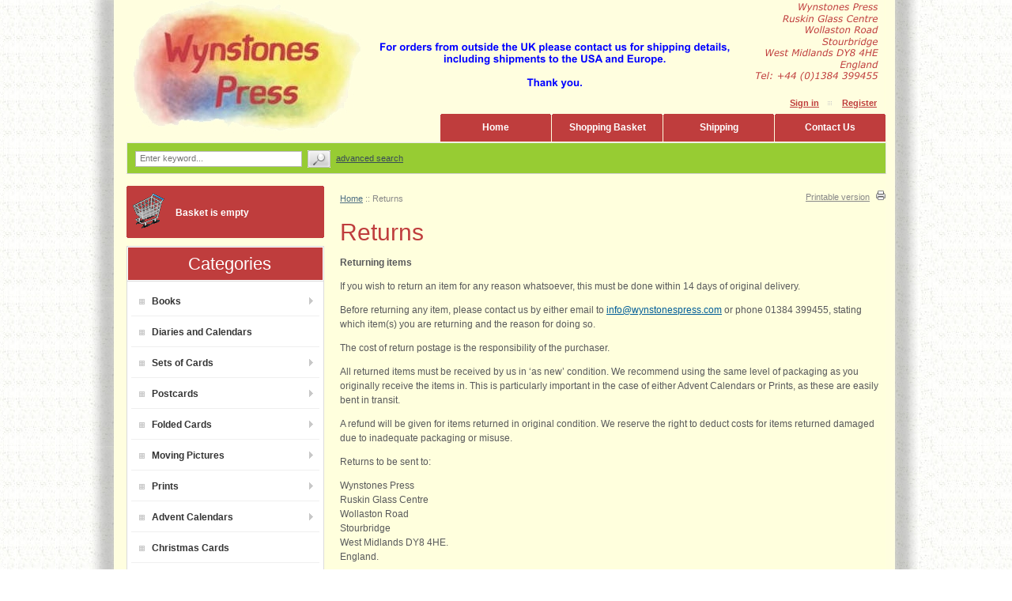

--- FILE ---
content_type: text/html; charset=UTF-8
request_url: https://www.wynstonespress.com/About-our-site.html
body_size: 6488
content:
<?xml version="1.0" encoding="UTF-8"?>
<!DOCTYPE html PUBLIC "-//W3C//DTD XHTML 1.0 Transitional//EN" "http://www.w3.org/TR/xhtml1/DTD/xhtml1-transitional.dtd">
<html xmlns="http://www.w3.org/1999/xhtml">
<head>
  <title>Wynstones Press :: Returns</title>
  <meta http-equiv="Content-Type" content="text/html; charset=UTF-8" />
  <meta http-equiv="X-UA-Compatible" content="IE=Edge" />
  <meta http-equiv="Content-Script-Type" content="text/javascript" />
  <meta http-equiv="Content-Style-Type" content="text/css" />
  <meta http-equiv="Content-Language" content="en" />
  
  

                                                       



                      

 
                       <style type="text/css"> <!--   --> </style>                             <style type="text/css"> <!--   --> </style>     



 

<link rel="shortcut icon" type="image/png" href="https://www.wynstonespress.com/favicon.ico" />

  <link rel="canonical" href="https://www.wynstonespress.com/About-our-site.html" />
  <base href="https://www.wynstonespress.com/" />




<link rel="stylesheet" type="text/css" href="https://www.wynstonespress.com/var/cache/1.dada9ada1701cba11a816455439205b0.css" />
<script type="text/javascript" src="https://www.wynstonespress.com/var/cache/1.6e0a61a335ecc8671d918b5e0c2958c7.js"></script>

</head>
<body class="fancycat-page-skin-icons fancycat-page-subskin-e ">
<div id="eucl_panel">
  <div id="eucl_panel_msg">The website uses cookies to allow us to better understand how the site is used. By continuing to use this site, you consent to this policy. <a href="https://www.wynstonespress.com/Gdpr-statement.html" target="_blank">Click to learn more.</a>&nbsp;</div>
  <div id="eucl_panel_btn">
    
    
                  
  

  <button class="button light-button" type="button" title="Change settings" onclick="javascript: return func_change_cookie_settings();">
  <span class="button-right"><span class="button-left">Change settings</span></span>
  </button>


    &nbsp;&nbsp;&nbsp;&nbsp;
    
    
                  
  

  <button class="button light-button main-button" type="button" title="OK" onclick="javascript: return func_down_eucl_panel(true);">
  <span class="button-right"><span class="button-left">OK</span></span>
  </button>


  </div>
  <div class="clearing"></div>
</div>

<div id="page-container">
  <div id="page-container2">
    <div id="content-container">
      <div id="content-container2">

        
        <div id="center">
  <div id="center-main">
    <!-- central space -->

    
              <table width="100%" cellpadding="0" cellspacing="0">
<tr>
  <td valign="top" align="left">
  <div id="location">
                        <a href="home.php" class="bread-crumb">Home</a>
                          <span>::</span>
                                <span class="bread-crumb last-bread-crumb">Returns</span>
                        </div>
  </td>
  <td class="printable-link-row">
    <div class="printable-bar">
    <a href="https://www.wynstonespress.com/About-our-site.html?printable=Y">Printable version</a>
  </div>

  </td>
</tr>
</table>

      
      
                    
      
      
      
      
      
      
<h1>Returns</h1>

<div class="dialog noborder">
    <div class="content">
  
          <p>
	<strong>Returning items</strong></p>
<p>
	If you wish to return an item for any reason whatsoever, this must be done within 14 days of original delivery.</p>
<p>
	Before returning any item, please contact us by either email to <a href="mailto:info@wynstonespress.com?subject=Wynstones%20Press%20returns%20request">info@wynstonespress.com</a> or phone 01384 399455, stating which item(s) you are returning and the reason for doing so.</p>
<p>
	The cost of return postage is the responsibility of the purchaser.</p>
<p>
	All returned items must be received by us in &lsquo;as new&rsquo; condition. We recommend using the same level of packaging as you originally receive the items in. This is particularly important in the case of either Advent Calendars or Prints, as these are easily bent in transit.</p>
<p>
	A refund will be given for items returned in original condition. We reserve the right to deduct costs for items returned damaged due to inadequate packaging or misuse.</p>
<p>
	Returns to be sent to:</p>
<p>
	Wynstones Press<br />
	Ruskin Glass Centre<br />
	Wollaston Road<br />
	Stourbridge<br />
	West Midlands DY8 4HE.<br />
	England.<br />
	&nbsp;</p>

    
  
</div>
</div>





      
    
<!-- /central space -->

  </div><!-- /center -->
</div><!-- /center-main -->

<div id="left-bar">
          

  <div class="menu-dialog menu-minicart">
  <div class="title-bar ">
    <img class="icon ajax-minicart-icon" src="/skin/common_files/images/spacer.gif" alt="" />  </div>
  <div class="content">
    
<div class="minicart">
  
    <div class="valign-middle empty">

      <strong>Basket is empty</strong>

    </div>

  
</div>




  </div>
  	<div class="clearing"></div>
	<div class="t-l"></div><div class="t-r"></div>
	<div class="b-l"></div><div class="b-r"></div>
  </div>





<div class="menu-dialog menu-fancy-categories-list">
  <div class="title-bar ">
    <h2>Categories</h2>  </div>
  <div class="content">
    

    
  
  <div id="catrootmenu" class="fancycat-icons-scheme fancycat-icons-e">
                  <ul class="fancycat-icons-level-0">

        <li class="first" style="z-index: 1010;">
      <a href="https://www.wynstonespress.com/Books/" class=" sub-link"><img src="/skin/ideal_comfort/images/custom/category_bullet.gif" alt="" width="7" height="7" class="category-bullet" />Books</a>

              <ul class="fancycat-icons-level-1">

        <li class="first" style="z-index: 1020;">
      <a href="https://www.wynstonespress.com/Books-Alphabetical-list/" class=""><img src="/skin/ideal_comfort/images/custom/category_bullet.gif" alt="" width="7" height="7" class="category-bullet" />Books: Alphabetical list</a>

          </li>

      <li class="highlight" style="z-index: 1019;">
      <a href="https://www.wynstonespress.com/Illustrated-Childrens-Books/" class=""><img src="/skin/ideal_comfort/images/custom/category_bullet.gif" alt="" width="7" height="7" class="category-bullet" />Illustrated Children's Books</a>

          </li>

      <li style="z-index: 1018;">
      <a href="https://www.wynstonespress.com/For-Children-Parents-and-Teachers/" class=""><img src="/skin/ideal_comfort/images/custom/category_bullet.gif" alt="" width="7" height="7" class="category-bullet" />For Children, Parents and Teachers</a>

          </li>

      <li class="highlight" style="z-index: 1017;">
      <a href="https://www.wynstonespress.com/Songs-and-music-for-Children-Parents-and-Teachers/" class=""><img src="/skin/ideal_comfort/images/custom/category_bullet.gif" alt="" width="7" height="7" class="category-bullet" />Songs and music for Children, Parents and Teachers</a>

          </li>

      <li style="z-index: 1016;">
      <a href="https://www.wynstonespress.com/Poetry-and-Plays-for-Children-and-Adults/" class=""><img src="/skin/ideal_comfort/images/custom/category_bullet.gif" alt="" width="7" height="7" class="category-bullet" />Poetry and Plays for Children and Adults</a>

          </li>

      <li class="highlight" style="z-index: 1015;">
      <a href="https://www.wynstonespress.com/Education/" class=""><img src="/skin/ideal_comfort/images/custom/category_bullet.gif" alt="" width="7" height="7" class="category-bullet" />Education</a>

          </li>

      <li style="z-index: 1014;">
      <a href="https://www.wynstonespress.com/For-Eurythmists-and-Teachers/" class=""><img src="/skin/ideal_comfort/images/custom/category_bullet.gif" alt="" width="7" height="7" class="category-bullet" />For Eurythmists and Teachers</a>

          </li>

      <li class="highlight" style="z-index: 1013;">
      <a href="https://www.wynstonespress.com/Art-painting-and-drawing/" class=""><img src="/skin/ideal_comfort/images/custom/category_bullet.gif" alt="" width="7" height="7" class="category-bullet" />Art, painting and drawing</a>

          </li>

      <li style="z-index: 1012;">
      <a href="https://www.wynstonespress.com/Illustrated-by-David-Newbatt/" class=""><img src="/skin/ideal_comfort/images/custom/category_bullet.gif" alt="" width="7" height="7" class="category-bullet" />Illustrated by David Newbatt</a>

          </li>

      <li class="highlight" style="z-index: 1011;">
      <a href="https://www.wynstonespress.com/Medicine-and-Therapies/" class=""><img src="/skin/ideal_comfort/images/custom/category_bullet.gif" alt="" width="7" height="7" class="category-bullet" />Medicine and Therapies</a>

          </li>

      <li style="z-index: 1010;">
      <a href="https://www.wynstonespress.com/Biography-and-biographies/" class=""><img src="/skin/ideal_comfort/images/custom/category_bullet.gif" alt="" width="7" height="7" class="category-bullet" />Biography and biographies</a>

          </li>

      <li class="highlight" style="z-index: 1009;">
      <a href="https://www.wynstonespress.com/Ehrenfried-Pfeiffer/" class=""><img src="/skin/ideal_comfort/images/custom/category_bullet.gif" alt="" width="7" height="7" class="category-bullet" />Ehrenfried Pfeiffer</a>

          </li>

      <li style="z-index: 1008;">
      <a href="https://www.wynstonespress.com/Nature-and-Agriculture/" class=""><img src="/skin/ideal_comfort/images/custom/category_bullet.gif" alt="" width="7" height="7" class="category-bullet" />Nature and Agriculture</a>

          </li>

      <li class="highlight" style="z-index: 1007;">
      <a href="https://www.wynstonespress.com/Philosophy-Anthroposophy-and-Literature/" class=""><img src="/skin/ideal_comfort/images/custom/category_bullet.gif" alt="" width="7" height="7" class="category-bullet" />Philosophy, Anthroposophy and Literature</a>

          </li>

      <li style="z-index: 1006;">
      <a href="https://www.wynstonespress.com/Inner-Development-and-Spirituality/" class=""><img src="/skin/ideal_comfort/images/custom/category_bullet.gif" alt="" width="7" height="7" class="category-bullet" />Inner Development and Spirituality</a>

          </li>

      <li class="highlight" style="z-index: 1005;">
      <a href="https://www.wynstonespress.com/Sergei-O.-Prokofieff/" class=""><img src="/skin/ideal_comfort/images/custom/category_bullet.gif" alt="" width="7" height="7" class="category-bullet" />Sergei O. Prokofieff</a>

          </li>

      <li style="z-index: 1004;">
      <a href="https://www.wynstonespress.com/Atmani/" class=""><img src="/skin/ideal_comfort/images/custom/category_bullet.gif" alt="" width="7" height="7" class="category-bullet" />Atmani</a>

          </li>

      <li class="highlight" style="z-index: 1003;">
      <a href="https://www.wynstonespress.com/Mieke-Mosmuller/" class=""><img src="/skin/ideal_comfort/images/custom/category_bullet.gif" alt="" width="7" height="7" class="category-bullet" />Mieke Mosmuller</a>

          </li>

      <li style="z-index: 1002;">
      <a href="https://www.wynstonespress.com/The-Golden-Blade/" class=""><img src="/skin/ideal_comfort/images/custom/category_bullet.gif" alt="" width="7" height="7" class="category-bullet" />The Golden Blade</a>

          </li>

      <li class="highlight last" style="z-index: 1001;">
      <a href="https://www.wynstonespress.com/Rudolf-Steiner-books-and-lectures/" class=""><img src="/skin/ideal_comfort/images/custom/category_bullet.gif" alt="" width="7" height="7" class="category-bullet" />Rudolf Steiner: books and lectures</a>

          </li>

  
</ul>

          </li>

      <li class="highlight" style="z-index: 1009;">
      <a href="https://www.wynstonespress.com/Diaries-and-Calendars/" class=""><img src="/skin/ideal_comfort/images/custom/category_bullet.gif" alt="" width="7" height="7" class="category-bullet" />Diaries and Calendars</a>

          </li>

      <li style="z-index: 1008;">
      <a href="https://www.wynstonespress.com/Sets-of-Cards/" class=" sub-link"><img src="/skin/ideal_comfort/images/custom/category_bullet.gif" alt="" width="7" height="7" class="category-bullet" />Sets of Cards</a>

              <ul class="fancycat-icons-level-1">

        <li class="highlight first" style="z-index: 1005;">
      <a href="https://www.wynstonespress.com/Sets-of-cards-for-Children/" class=""><img src="/skin/ideal_comfort/images/custom/category_bullet.gif" alt="" width="7" height="7" class="category-bullet" />Sets of cards for Children</a>

          </li>

      <li style="z-index: 1004;">
      <a href="https://www.wynstonespress.com/Sets-of-Cards-Contemporary-Artists/" class=""><img src="/skin/ideal_comfort/images/custom/category_bullet.gif" alt="" width="7" height="7" class="category-bullet" />Sets of Cards: Contemporary Artists</a>

          </li>

      <li class="highlight" style="z-index: 1003;">
      <a href="https://www.wynstonespress.com/The-Healing-Forces-of-the-Madonna-Series/" class=""><img src="/skin/ideal_comfort/images/custom/category_bullet.gif" alt="" width="7" height="7" class="category-bullet" />The Healing Forces of the Madonna Series</a>

          </li>

      <li style="z-index: 1002;">
      <a href="https://www.wynstonespress.com/Eurythmy-Figures-set-of-cards/" class=""><img src="/skin/ideal_comfort/images/custom/category_bullet.gif" alt="" width="7" height="7" class="category-bullet" />Eurythmy Figures set of cards</a>

          </li>

      <li class="highlight last" style="z-index: 1001;">
      <a href="https://www.wynstonespress.com/Fra-Angelico-Angels/" class=""><img src="/skin/ideal_comfort/images/custom/category_bullet.gif" alt="" width="7" height="7" class="category-bullet" />Fra Angelico Angels</a>

          </li>

  
</ul>

          </li>

      <li class="highlight" style="z-index: 1007;">
      <a href="https://www.wynstonespress.com/Postcards/" class=" sub-link"><img src="/skin/ideal_comfort/images/custom/category_bullet.gif" alt="" width="7" height="7" class="category-bullet" />Postcards</a>

              <ul class="fancycat-icons-level-1">

        <li class="first" style="z-index: 1004;">
      <a href="https://www.wynstonespress.com/Postcards-for-children/" class=" sub-link"><img src="/skin/ideal_comfort/images/custom/category_bullet.gif" alt="" width="7" height="7" class="category-bullet" />Postcards for children</a>

              <ul class="fancycat-icons-level-2">

        <li class="highlight first" style="z-index: 1023;">
      <a href="https://www.wynstonespress.com/Children-s-Postcards-Alphabetical-list-by-initials/" class=""><img src="/skin/ideal_comfort/images/custom/category_bullet.gif" alt="" width="7" height="7" class="category-bullet" />Children's Postcards: Alphabetical list, by initials</a>

          </li>

      <li style="z-index: 1022;">
      <a href="https://www.wynstonespress.com/Elke-Buhler/" class=""><img src="/skin/ideal_comfort/images/custom/category_bullet.gif" alt="" width="7" height="7" class="category-bullet" />Elke Bühler</a>

          </li>

      <li class="highlight" style="z-index: 1021;">
      <a href="https://www.wynstonespress.com/Gabriela-de-Carvalho/" class=""><img src="/skin/ideal_comfort/images/custom/category_bullet.gif" alt="" width="7" height="7" class="category-bullet" />Gabriela de Carvalho</a>

          </li>

      <li style="z-index: 1020;">
      <a href="https://www.wynstonespress.com/Sanne-Dufft/" class=""><img src="/skin/ideal_comfort/images/custom/category_bullet.gif" alt="" width="7" height="7" class="category-bullet" />Sanne Dufft</a>

          </li>

      <li class="highlight" style="z-index: 1019;">
      <a href="https://www.wynstonespress.com/Berthilde-Gunther/" class=""><img src="/skin/ideal_comfort/images/custom/category_bullet.gif" alt="" width="7" height="7" class="category-bullet" />Berthilde Günther</a>

          </li>

      <li style="z-index: 1018;">
      <a href="https://www.wynstonespress.com/Elisabeth-Heuberger/" class=""><img src="/skin/ideal_comfort/images/custom/category_bullet.gif" alt="" width="7" height="7" class="category-bullet" />Elisabeth Heuberger</a>

          </li>

      <li class="highlight" style="z-index: 1017;">
      <a href="https://www.wynstonespress.com/Erika-Hoffmann/" class=""><img src="/skin/ideal_comfort/images/custom/category_bullet.gif" alt="" width="7" height="7" class="category-bullet" />Erika Hoffmann</a>

          </li>

      <li style="z-index: 1016;">
      <a href="https://www.wynstonespress.com/Gertraud-Kiedaisch/" class=""><img src="/skin/ideal_comfort/images/custom/category_bullet.gif" alt="" width="7" height="7" class="category-bullet" />Gertraud Kiedaisch</a>

          </li>

      <li class="highlight" style="z-index: 1015;">
      <a href="https://www.wynstonespress.com/Angela-Koconda/" class=""><img src="/skin/ideal_comfort/images/custom/category_bullet.gif" alt="" width="7" height="7" class="category-bullet" />Angela Koconda</a>

          </li>

      <li style="z-index: 1014;">
      <a href="https://www.wynstonespress.com/Tatjana-Kornetova/" class=""><img src="/skin/ideal_comfort/images/custom/category_bullet.gif" alt="" width="7" height="7" class="category-bullet" />Tatjana Kornetova</a>

          </li>

      <li class="highlight" style="z-index: 1013;">
      <a href="https://www.wynstonespress.com/Ernst-Kreidolf/" class=""><img src="/skin/ideal_comfort/images/custom/category_bullet.gif" alt="" width="7" height="7" class="category-bullet" />Ernst Kreidolf</a>

          </li>

      <li style="z-index: 1012;">
      <a href="https://www.wynstonespress.com/Hilde-Langen/" class=""><img src="/skin/ideal_comfort/images/custom/category_bullet.gif" alt="" width="7" height="7" class="category-bullet" />Hilde Langen</a>

          </li>

      <li class="highlight" style="z-index: 1011;">
      <a href="https://www.wynstonespress.com/Elisabetta-Navizzardi/" class=""><img src="/skin/ideal_comfort/images/custom/category_bullet.gif" alt="" width="7" height="7" class="category-bullet" />Elisabetta Navizzardi</a>

          </li>

      <li style="z-index: 1010;">
      <a href="https://www.wynstonespress.com/Caroline-Mason-postcards/" class=""><img src="/skin/ideal_comfort/images/custom/category_bullet.gif" alt="" width="7" height="7" class="category-bullet" />Caroline Mason</a>

          </li>

      <li class="highlight" style="z-index: 1009;">
      <a href="https://www.wynstonespress.com/Stefanie-Messing/" class=""><img src="/skin/ideal_comfort/images/custom/category_bullet.gif" alt="" width="7" height="7" class="category-bullet" />Stefanie Messing</a>

          </li>

      <li style="z-index: 1008;">
      <a href="https://www.wynstonespress.com/M-Pouilly/" class=""><img src="/skin/ideal_comfort/images/custom/category_bullet.gif" alt="" width="7" height="7" class="category-bullet" />M Pouilly</a>

          </li>

      <li class="highlight" style="z-index: 1007;">
      <a href="https://www.wynstonespress.com/Dorothea-Schmidt/" class=""><img src="/skin/ideal_comfort/images/custom/category_bullet.gif" alt="" width="7" height="7" class="category-bullet" />Dorothea Schmidt</a>

          </li>

      <li style="z-index: 1006;">
      <a href="https://www.wynstonespress.com/Jula-Scholzen-Gnad/" class=""><img src="/skin/ideal_comfort/images/custom/category_bullet.gif" alt="" width="7" height="7" class="category-bullet" />Jula Scholzen-Gnad</a>

          </li>

      <li class="highlight" style="z-index: 1005;">
      <a href="https://www.wynstonespress.com/Franziska-Sertori-Kopp/" class=""><img src="/skin/ideal_comfort/images/custom/category_bullet.gif" alt="" width="7" height="7" class="category-bullet" />Franziska Sertori-Kopp</a>

          </li>

      <li style="z-index: 1004;">
      <a href="https://www.wynstonespress.com/Monika-Speck/" class=""><img src="/skin/ideal_comfort/images/custom/category_bullet.gif" alt="" width="7" height="7" class="category-bullet" />Monika Speck</a>

          </li>

      <li class="highlight" style="z-index: 1003;">
      <a href="https://www.wynstonespress.com/Jan-Stebbing-postcards/" class=""><img src="/skin/ideal_comfort/images/custom/category_bullet.gif" alt="" width="7" height="7" class="category-bullet" />Jan Stebbing</a>

          </li>

      <li style="z-index: 1002;">
      <a href="https://www.wynstonespress.com/Anne-C.-Wenzel/" class=""><img src="/skin/ideal_comfort/images/custom/category_bullet.gif" alt="" width="7" height="7" class="category-bullet" />Anne C. Wenzel</a>

          </li>

      <li class="highlight last" style="z-index: 1001;">
      <a href="https://www.wynstonespress.com/Johanna-Woods/" class=""><img src="/skin/ideal_comfort/images/custom/category_bullet.gif" alt="" width="7" height="7" class="category-bullet" />Johanna Woods</a>

          </li>

  
</ul>

          </li>

      <li class="highlight" style="z-index: 1003;">
      <a href="https://www.wynstonespress.com/Contemporary-Artists/" class=" sub-link"><img src="/skin/ideal_comfort/images/custom/category_bullet.gif" alt="" width="7" height="7" class="category-bullet" />Contemporary Artists</a>

              <ul class="fancycat-icons-level-2">

        <li class="first" style="z-index: 1030;">
      <a href="https://www.wynstonespress.com/Contemporary-Artists-postcards-Alphabetical-list-by-initials/" class=""><img src="/skin/ideal_comfort/images/custom/category_bullet.gif" alt="" width="7" height="7" class="category-bullet" />Contemporary Artists' postcards: Alphabetical list by initials</a>

          </li>

      <li class="highlight" style="z-index: 1029;">
      <a href="https://www.wynstonespress.com/Arie-Ben-David/" class=""><img src="/skin/ideal_comfort/images/custom/category_bullet.gif" alt="" width="7" height="7" class="category-bullet" />Arie Ben-David</a>

          </li>

      <li style="z-index: 1028;">
      <a href="https://www.wynstonespress.com/Raphaela-Berendt/" class=""><img src="/skin/ideal_comfort/images/custom/category_bullet.gif" alt="" width="7" height="7" class="category-bullet" />Raphaela Berendt</a>

          </li>

      <li class="highlight" style="z-index: 1027;">
      <a href="https://www.wynstonespress.com/Elisabeth-de-Bruyne/" class=""><img src="/skin/ideal_comfort/images/custom/category_bullet.gif" alt="" width="7" height="7" class="category-bullet" />Elisabeth de Bruyne</a>

          </li>

      <li style="z-index: 1026;">
      <a href="https://www.wynstonespress.com/Liane-Collot-dHerbois/" class=""><img src="/skin/ideal_comfort/images/custom/category_bullet.gif" alt="" width="7" height="7" class="category-bullet" />Liane Collot d'Herbois</a>

          </li>

      <li class="highlight" style="z-index: 1025;">
      <a href="https://www.wynstonespress.com/Nancy-Fotheringham-postcards/" class=""><img src="/skin/ideal_comfort/images/custom/category_bullet.gif" alt="" width="7" height="7" class="category-bullet" />Nancy Fotheringham</a>

          </li>

      <li style="z-index: 1024;">
      <a href="https://www.wynstonespress.com/Gertraud-Goodwin-Meditations-on-the-Zodiac/" class=""><img src="/skin/ideal_comfort/images/custom/category_bullet.gif" alt="" width="7" height="7" class="category-bullet" />Gertraud Goodwin: Meditations on the Zodiac</a>

          </li>

      <li class="highlight" style="z-index: 1023;">
      <a href="https://www.wynstonespress.com/Cornelia-Haendler/" class=""><img src="/skin/ideal_comfort/images/custom/category_bullet.gif" alt="" width="7" height="7" class="category-bullet" />Cornelia Haendler</a>

          </li>

      <li style="z-index: 1022;">
      <a href="https://www.wynstonespress.com/Michael-Harvey-postcards/" class=""><img src="/skin/ideal_comfort/images/custom/category_bullet.gif" alt="" width="7" height="7" class="category-bullet" />Michael Harvey</a>

          </li>

      <li class="highlight" style="z-index: 1021;">
      <a href="https://www.wynstonespress.com/Kaspar-Hauser/" class=""><img src="/skin/ideal_comfort/images/custom/category_bullet.gif" alt="" width="7" height="7" class="category-bullet" />Kaspar Hauser</a>

          </li>

      <li style="z-index: 1020;">
      <a href="https://www.wynstonespress.com/Ferdinand-Hodler/" class=""><img src="/skin/ideal_comfort/images/custom/category_bullet.gif" alt="" width="7" height="7" class="category-bullet" />Ferdinand Hodler</a>

          </li>

      <li class="highlight" style="z-index: 1019;">
      <a href="https://www.wynstonespress.com/Hanne-Jahr-postcards/" class=""><img src="/skin/ideal_comfort/images/custom/category_bullet.gif" alt="" width="7" height="7" class="category-bullet" />Hanne Jahr</a>

          </li>

      <li style="z-index: 1018;">
      <a href="https://www.wynstonespress.com/Heather-Jarman-postcards/" class=""><img src="/skin/ideal_comfort/images/custom/category_bullet.gif" alt="" width="7" height="7" class="category-bullet" />Heather Jarman</a>

          </li>

      <li class="highlight" style="z-index: 1017;">
      <a href="https://www.wynstonespress.com/Janet-Jordan-postcards/" class=""><img src="/skin/ideal_comfort/images/custom/category_bullet.gif" alt="" width="7" height="7" class="category-bullet" />Janet Jordan</a>

          </li>

      <li style="z-index: 1016;">
      <a href="https://www.wynstonespress.com/Diana-Khan-postcards/" class=""><img src="/skin/ideal_comfort/images/custom/category_bullet.gif" alt="" width="7" height="7" class="category-bullet" />Diana Khan</a>

          </li>

      <li class="highlight" style="z-index: 1015;">
      <a href="https://www.wynstonespress.com/Leo-Klein/" class=""><img src="/skin/ideal_comfort/images/custom/category_bullet.gif" alt="" width="7" height="7" class="category-bullet" />Leo Klein</a>

          </li>

      <li style="z-index: 1014;">
      <a href="https://www.wynstonespress.com/Jan-de-Kok/" class=""><img src="/skin/ideal_comfort/images/custom/category_bullet.gif" alt="" width="7" height="7" class="category-bullet" />Jan de Kok</a>

          </li>

      <li class="highlight" style="z-index: 1013;">
      <a href="https://www.wynstonespress.com/L-Atelier-postcards/" class=""><img src="/skin/ideal_comfort/images/custom/category_bullet.gif" alt="" width="7" height="7" class="category-bullet" />L'Atelier</a>

          </li>

      <li style="z-index: 1012;">
      <a href="https://www.wynstonespress.com/John-Lismer/" class=""><img src="/skin/ideal_comfort/images/custom/category_bullet.gif" alt="" width="7" height="7" class="category-bullet" />John Lismer</a>

          </li>

      <li class="highlight" style="z-index: 1011;">
      <a href="https://www.wynstonespress.com/Evelyn-Maxwell-Comfort-postcards/" class=""><img src="/skin/ideal_comfort/images/custom/category_bullet.gif" alt="" width="7" height="7" class="category-bullet" />Evelyn Maxwell-Comfort</a>

          </li>

      <li style="z-index: 1010;">
      <a href="https://www.wynstonespress.com/Daniel-Moreau-postcards/" class=""><img src="/skin/ideal_comfort/images/custom/category_bullet.gif" alt="" width="7" height="7" class="category-bullet" />Daniel Moreau</a>

          </li>

      <li class="highlight" style="z-index: 1009;">
      <a href="https://www.wynstonespress.com/David-Newbatt-postcards/" class=""><img src="/skin/ideal_comfort/images/custom/category_bullet.gif" alt="" width="7" height="7" class="category-bullet" />David Newbatt</a>

          </li>

      <li style="z-index: 1008;">
      <a href="https://www.wynstonespress.com/David-Newbatt-Christmas-and-Winter-scenes/" class=""><img src="/skin/ideal_comfort/images/custom/category_bullet.gif" alt="" width="7" height="7" class="category-bullet" />David Newbatt Christmas and Winter scenes</a>

          </li>

      <li class="highlight" style="z-index: 1007;">
      <a href="https://www.wynstonespress.com/David-Newbatt-Months-of-the-Year-postcards/" class=""><img src="/skin/ideal_comfort/images/custom/category_bullet.gif" alt="" width="7" height="7" class="category-bullet" />David Newbatt: Months of the Year</a>

          </li>

      <li style="z-index: 1006;">
      <a href="https://www.wynstonespress.com/Twelve-Aspects-of-Michael-postcards/" class=""><img src="/skin/ideal_comfort/images/custom/category_bullet.gif" alt="" width="7" height="7" class="category-bullet" />Twelve Aspects of Michael</a>

          </li>

      <li class="highlight" style="z-index: 1005;">
      <a href="https://www.wynstonespress.com/Margarita-Sebaschnikowa-Woloschina/" class=""><img src="/skin/ideal_comfort/images/custom/category_bullet.gif" alt="" width="7" height="7" class="category-bullet" />Margarita Sebaschnikowa-Woloschina</a>

          </li>

      <li style="z-index: 1004;">
      <a href="https://www.wynstonespress.com/Ninetta-Sombart/" class=""><img src="/skin/ideal_comfort/images/custom/category_bullet.gif" alt="" width="7" height="7" class="category-bullet" />Ninetta Sombart</a>

          </li>

      <li class="highlight" style="z-index: 1003;">
      <a href="https://www.wynstonespress.com/Johannes-Steuck/" class=""><img src="/skin/ideal_comfort/images/custom/category_bullet.gif" alt="" width="7" height="7" class="category-bullet" />Johannes Steuck</a>

          </li>

      <li style="z-index: 1002;">
      <a href="https://www.wynstonespress.com/Werner-Tolksdorf-postcards/" class=""><img src="/skin/ideal_comfort/images/custom/category_bullet.gif" alt="" width="7" height="7" class="category-bullet" />Werner Tolksdorf</a>

          </li>

      <li class="highlight last" style="z-index: 1001;">
      <a href="https://www.wynstonespress.com/Kay-Wedgbury-postcards/" class=""><img src="/skin/ideal_comfort/images/custom/category_bullet.gif" alt="" width="7" height="7" class="category-bullet" />Kay Wedgbury</a>

          </li>

  
</ul>

          </li>

      <li style="z-index: 1002;">
      <a href="https://www.wynstonespress.com/Postcards-of-Old-Masters/" class=" sub-link"><img src="/skin/ideal_comfort/images/custom/category_bullet.gif" alt="" width="7" height="7" class="category-bullet" />Postcards of Old Masters</a>

              <ul class="fancycat-icons-level-2">

        <li class="highlight first" style="z-index: 1011;">
      <a href="https://www.wynstonespress.com/Postcards-of-Old-Masters-complete-listing/" class=""><img src="/skin/ideal_comfort/images/custom/category_bullet.gif" alt="" width="7" height="7" class="category-bullet" />Postcards of Old Masters - complete listing</a>

          </li>

      <li style="z-index: 1010;">
      <a href="https://www.wynstonespress.com/Various-Old-Masters/" class=""><img src="/skin/ideal_comfort/images/custom/category_bullet.gif" alt="" width="7" height="7" class="category-bullet" />Various Old Masters</a>

          </li>

      <li class="highlight" style="z-index: 1009;">
      <a href="https://www.wynstonespress.com/Various-Frescoes-and-Icons/" class=""><img src="/skin/ideal_comfort/images/custom/category_bullet.gif" alt="" width="7" height="7" class="category-bullet" />Various - Frescoes and Icons</a>

          </li>

      <li style="z-index: 1008;">
      <a href="https://www.wynstonespress.com/Raffael/" class=""><img src="/skin/ideal_comfort/images/custom/category_bullet.gif" alt="" width="7" height="7" class="category-bullet" />Raffael</a>

          </li>

      <li class="highlight" style="z-index: 1007;">
      <a href="https://www.wynstonespress.com/Raffael-The-Madonna-Series/" class=""><img src="/skin/ideal_comfort/images/custom/category_bullet.gif" alt="" width="7" height="7" class="category-bullet" />Raffael: The Madonna Series</a>

          </li>

      <li style="z-index: 1006;">
      <a href="https://www.wynstonespress.com/Fra-Angelico/" class=""><img src="/skin/ideal_comfort/images/custom/category_bullet.gif" alt="" width="7" height="7" class="category-bullet" />Fra Angelico</a>

          </li>

      <li class="highlight" style="z-index: 1005;">
      <a href="https://www.wynstonespress.com/Giotto-postcards/" class=""><img src="/skin/ideal_comfort/images/custom/category_bullet.gif" alt="" width="7" height="7" class="category-bullet" />Giotto</a>

          </li>

      <li style="z-index: 1004;">
      <a href="https://www.wynstonespress.com/Grunewald-postcards/" class=""><img src="/skin/ideal_comfort/images/custom/category_bullet.gif" alt="" width="7" height="7" class="category-bullet" />Grünewald</a>

          </li>

      <li class="highlight" style="z-index: 1003;">
      <a href="https://www.wynstonespress.com/Leonardo-da-Vinci/" class=""><img src="/skin/ideal_comfort/images/custom/category_bullet.gif" alt="" width="7" height="7" class="category-bullet" />Leonardo da Vinci</a>

          </li>

      <li style="z-index: 1002;">
      <a href="https://www.wynstonespress.com/Michelangelo-postcards/" class=""><img src="/skin/ideal_comfort/images/custom/category_bullet.gif" alt="" width="7" height="7" class="category-bullet" />Michelangelo</a>

          </li>

      <li class="highlight last" style="z-index: 1001;">
      <a href="https://www.wynstonespress.com/Rembrandt/" class=""><img src="/skin/ideal_comfort/images/custom/category_bullet.gif" alt="" width="7" height="7" class="category-bullet" />Rembrandt</a>

          </li>

  
</ul>

          </li>

      <li class="highlight last" style="z-index: 1001;">
      <a href="https://www.wynstonespress.com/Work-from-Rudolf-Steiner/" class=" sub-link"><img src="/skin/ideal_comfort/images/custom/category_bullet.gif" alt="" width="7" height="7" class="category-bullet" />Work from Rudolf Steiner</a>

              <ul class="fancycat-icons-level-2">

        <li class="highlight first" style="z-index: 1003;">
      <a href="https://www.wynstonespress.com/Sylvia-Childs-verses-from-Rudolf-Steiner/" class=""><img src="/skin/ideal_comfort/images/custom/category_bullet.gif" alt="" width="7" height="7" class="category-bullet" />Sylvia Childs - verses from Rudolf Steiner</a>

          </li>

      <li style="z-index: 1002;">
      <a href="https://www.wynstonespress.com/Sylvia-Childs-postcards-Verses-and-meditations-in-German/" class=""><img src="/skin/ideal_comfort/images/custom/category_bullet.gif" alt="" width="7" height="7" class="category-bullet" />Sylvia Childs postcards: Verses and meditations in German</a>

          </li>

      <li class="highlight last" style="z-index: 1001;">
      <a href="https://www.wynstonespress.com/The-Representative-of-Man-by-Rudolf-Steiner/" class=""><img src="/skin/ideal_comfort/images/custom/category_bullet.gif" alt="" width="7" height="7" class="category-bullet" />The Representative of Man by Rudolf Steiner</a>

          </li>

  
</ul>

          </li>

  
</ul>

          </li>

      <li style="z-index: 1006;">
      <a href="https://www.wynstonespress.com/Folded-Cards/" class=" sub-link"><img src="/skin/ideal_comfort/images/custom/category_bullet.gif" alt="" width="7" height="7" class="category-bullet" />Folded Cards</a>

              <ul class="fancycat-icons-level-1">

        <li class="highlight first" style="z-index: 1011;">
      <a href="https://www.wynstonespress.com/Archangel-Michael/" class=""><img src="/skin/ideal_comfort/images/custom/category_bullet.gif" alt="" width="7" height="7" class="category-bullet" />Archangel Michael</a>

          </li>

      <li style="z-index: 1010;">
      <a href="https://www.wynstonespress.com/The-Representative-of-Man/" class=""><img src="/skin/ideal_comfort/images/custom/category_bullet.gif" alt="" width="7" height="7" class="category-bullet" />The Representative of Man</a>

          </li>

      <li class="highlight" style="z-index: 1009;">
      <a href="https://www.wynstonespress.com/Ninetta-Sombart-folded-cards/" class=""><img src="/skin/ideal_comfort/images/custom/category_bullet.gif" alt="" width="7" height="7" class="category-bullet" />Ninetta Sombart folded cards</a>

          </li>

      <li style="z-index: 1008;">
      <a href="https://www.wynstonespress.com/Old-Masters-folded-cards/" class=""><img src="/skin/ideal_comfort/images/custom/category_bullet.gif" alt="" width="7" height="7" class="category-bullet" />A selection of Old Masters</a>

          </li>

      <li class="highlight" style="z-index: 1007;">
      <a href="https://www.wynstonespress.com/Sylvia-Childs-folded-cards/" class=""><img src="/skin/ideal_comfort/images/custom/category_bullet.gif" alt="" width="7" height="7" class="category-bullet" />Sylvia Childs folded cards</a>

          </li>

      <li style="z-index: 1006;">
      <a href="https://www.wynstonespress.com/Nancy-Fotheringham-folded-cards/" class=""><img src="/skin/ideal_comfort/images/custom/category_bullet.gif" alt="" width="7" height="7" class="category-bullet" />Nancy Fotheringham folded cards</a>

          </li>

      <li class="highlight" style="z-index: 1005;">
      <a href="https://www.wynstonespress.com/Michael-Harvey-folded-cards/" class=""><img src="/skin/ideal_comfort/images/custom/category_bullet.gif" alt="" width="7" height="7" class="category-bullet" />Michael Harvey folded cards</a>

          </li>

      <li style="z-index: 1004;">
      <a href="https://www.wynstonespress.com/Janet-F.-Jordan-folded-cards/" class=""><img src="/skin/ideal_comfort/images/custom/category_bullet.gif" alt="" width="7" height="7" class="category-bullet" />Janet F. Jordan folded cards</a>

          </li>

      <li class="highlight" style="z-index: 1003;">
      <a href="https://www.wynstonespress.com/Diana-Khan-folded-cards/" class=""><img src="/skin/ideal_comfort/images/custom/category_bullet.gif" alt="" width="7" height="7" class="category-bullet" />Diana Khan folded cards</a>

          </li>

      <li style="z-index: 1002;">
      <a href="https://www.wynstonespress.com/David-Newbatt-folded-cards/" class=" sub-link"><img src="/skin/ideal_comfort/images/custom/category_bullet.gif" alt="" width="7" height="7" class="category-bullet" />David Newbatt folded cards</a>

              <ul class="fancycat-icons-level-2">

        <li class="first" style="z-index: 1004;">
      <a href="https://www.wynstonespress.com/Twelve-Aspects-of-Michael-folded-cards/" class=""><img src="/skin/ideal_comfort/images/custom/category_bullet.gif" alt="" width="7" height="7" class="category-bullet" />Twelve Aspects of Michael folded cards</a>

          </li>

      <li class="highlight" style="z-index: 1003;">
      <a href="https://www.wynstonespress.com/WGL-DN-Large-size/" class=""><img src="/skin/ideal_comfort/images/custom/category_bullet.gif" alt="" width="7" height="7" class="category-bullet" />WGL DN Large size</a>

          </li>

      <li style="z-index: 1002;">
      <a href="https://www.wynstonespress.com/WGXL-DN-Extra-large-size/" class=""><img src="/skin/ideal_comfort/images/custom/category_bullet.gif" alt="" width="7" height="7" class="category-bullet" />WGXL DN Extra large size</a>

          </li>

      <li class="highlight last" style="z-index: 1001;">
      <a href="https://www.wynstonespress.com/WG-DN-Standard-size/" class=""><img src="/skin/ideal_comfort/images/custom/category_bullet.gif" alt="" width="7" height="7" class="category-bullet" />WG DN Standard size</a>

          </li>

  
</ul>

          </li>

      <li class="highlight last" style="z-index: 1001;">
      <a href="https://www.wynstonespress.com/Lucy-Newton-folded-cards/" class=""><img src="/skin/ideal_comfort/images/custom/category_bullet.gif" alt="" width="7" height="7" class="category-bullet" />Lucy Newton folded cards</a>

          </li>

  
</ul>

          </li>

      <li class="highlight" style="z-index: 1005;">
      <a href="https://www.wynstonespress.com/Moving-Pictures/" class=" sub-link"><img src="/skin/ideal_comfort/images/custom/category_bullet.gif" alt="" width="7" height="7" class="category-bullet" />Moving Pictures</a>

              <ul class="fancycat-icons-level-1">

        <li class="first" style="z-index: 1002;">
      <a href="https://www.wynstonespress.com/From-morning-til-night/" class=""><img src="/skin/ideal_comfort/images/custom/category_bullet.gif" alt="" width="7" height="7" class="category-bullet" />From morning 'til night</a>

          </li>

      <li class="highlight last" style="z-index: 1001;">
      <a href="https://www.wynstonespress.com/The-Elementals-moving-pictures/" class=""><img src="/skin/ideal_comfort/images/custom/category_bullet.gif" alt="" width="7" height="7" class="category-bullet" />The Elementals moving pictures</a>

          </li>

  
</ul>

          </li>

      <li style="z-index: 1004;">
      <a href="https://www.wynstonespress.com/Prints/" class=" sub-link"><img src="/skin/ideal_comfort/images/custom/category_bullet.gif" alt="" width="7" height="7" class="category-bullet" />Prints</a>

              <ul class="fancycat-icons-level-1">

        <li class="highlight first" style="z-index: 1021;">
      <a href="https://www.wynstonespress.com/Janet-F.-Jordan/" class=""><img src="/skin/ideal_comfort/images/custom/category_bullet.gif" alt="" width="7" height="7" class="category-bullet" />Janet F. Jordan</a>

          </li>

      <li style="z-index: 1020;">
      <a href="https://www.wynstonespress.com/Werner-Tolksdorf/" class=""><img src="/skin/ideal_comfort/images/custom/category_bullet.gif" alt="" width="7" height="7" class="category-bullet" />Werner Tolksdorf</a>

          </li>

      <li class="highlight" style="z-index: 1019;">
      <a href="https://www.wynstonespress.com/Monika-Speck-and-Dorothea-Schmidt/" class=""><img src="/skin/ideal_comfort/images/custom/category_bullet.gif" alt="" width="7" height="7" class="category-bullet" />Monika Speck and Dorothea Schmidt</a>

          </li>

      <li style="z-index: 1018;">
      <a href="https://www.wynstonespress.com/Liane-Collot-d-Herbois-prints/" class=""><img src="/skin/ideal_comfort/images/custom/category_bullet.gif" alt="" width="7" height="7" class="category-bullet" />Liane Collot d'Herbois</a>

          </li>

      <li class="highlight" style="z-index: 1017;">
      <a href="https://www.wynstonespress.com/Eurythmy-Figures/" class=""><img src="/skin/ideal_comfort/images/custom/category_bullet.gif" alt="" width="7" height="7" class="category-bullet" />Eurythmy Figures</a>

          </li>

      <li style="z-index: 1016;">
      <a href="https://www.wynstonespress.com/The-Zodiac-Chart/" class=""><img src="/skin/ideal_comfort/images/custom/category_bullet.gif" alt="" width="7" height="7" class="category-bullet" />The Zodiac Chart</a>

          </li>

      <li class="highlight" style="z-index: 1015;">
      <a href="https://www.wynstonespress.com/Prints-from-David-Newbatt/" class=""><img src="/skin/ideal_comfort/images/custom/category_bullet.gif" alt="" width="7" height="7" class="category-bullet" />David Newbatt</a>

          </li>

      <li style="z-index: 1014;">
      <a href="https://www.wynstonespress.com/Seasonal-Imaginations-by-David-Newbatt/" class=""><img src="/skin/ideal_comfort/images/custom/category_bullet.gif" alt="" width="7" height="7" class="category-bullet" />Seasonal Imaginations by David Newbatt</a>

          </li>

      <li class="highlight" style="z-index: 1013;">
      <a href="https://www.wynstonespress.com/Prints-Twelve-Aspects-of-Michael/" class=""><img src="/skin/ideal_comfort/images/custom/category_bullet.gif" alt="" width="7" height="7" class="category-bullet" />Twelve Aspects of Michael</a>

          </li>

      <li style="z-index: 1012;">
      <a href="https://www.wynstonespress.com/Prints-The-Holy-Week/" class=""><img src="/skin/ideal_comfort/images/custom/category_bullet.gif" alt="" width="7" height="7" class="category-bullet" />The Holy Week</a>

          </li>

      <li class="highlight" style="z-index: 1011;">
      <a href="https://www.wynstonespress.com/Prints-Kaspar-Hauser/" class=""><img src="/skin/ideal_comfort/images/custom/category_bullet.gif" alt="" width="7" height="7" class="category-bullet" />Kaspar Hauser</a>

          </li>

      <li style="z-index: 1010;">
      <a href="https://www.wynstonespress.com/Prints-from-Gabriella-de-Carvalho/" class=""><img src="/skin/ideal_comfort/images/custom/category_bullet.gif" alt="" width="7" height="7" class="category-bullet" />Gabriella de Carvalho</a>

          </li>

      <li class="highlight" style="z-index: 1009;">
      <a href="https://www.wynstonespress.com/Prints-from-Dorothea-Schmidt/" class=""><img src="/skin/ideal_comfort/images/custom/category_bullet.gif" alt="" width="7" height="7" class="category-bullet" />Dorothea Schmidt</a>

          </li>

      <li style="z-index: 1008;">
      <a href="https://www.wynstonespress.com/Prints-from-Ninetta-Sombart/" class=""><img src="/skin/ideal_comfort/images/custom/category_bullet.gif" alt="" width="7" height="7" class="category-bullet" />Ninetta Sombart</a>

          </li>

      <li class="highlight" style="z-index: 1007;">
      <a href="https://www.wynstonespress.com/Margarita-Sebaschnikowa-Woloschina-prints/" class=""><img src="/skin/ideal_comfort/images/custom/category_bullet.gif" alt="" width="7" height="7" class="category-bullet" />Margarita Sebaschnikowa-Woloschina</a>

          </li>

      <li style="z-index: 1006;">
      <a href="https://www.wynstonespress.com/Prints-of-Old-Masters/" class=""><img src="/skin/ideal_comfort/images/custom/category_bullet.gif" alt="" width="7" height="7" class="category-bullet" />Prints of Old Masters</a>

          </li>

      <li class="highlight" style="z-index: 1005;">
      <a href="https://www.wynstonespress.com/Grunewald/" class=""><img src="/skin/ideal_comfort/images/custom/category_bullet.gif" alt="" width="7" height="7" class="category-bullet" />Grünewald</a>

          </li>

      <li style="z-index: 1004;">
      <a href="https://www.wynstonespress.com/Print-of-The-Representative-of-Man/" class=""><img src="/skin/ideal_comfort/images/custom/category_bullet.gif" alt="" width="7" height="7" class="category-bullet" />The Representative of Man</a>

          </li>

      <li class="highlight" style="z-index: 1003;">
      <a href="https://www.wynstonespress.com/Prints-of-the-Raphael-Madonna-series/" class=""><img src="/skin/ideal_comfort/images/custom/category_bullet.gif" alt="" width="7" height="7" class="category-bullet" />The Raphael Madonna series</a>

          </li>

      <li style="z-index: 1002;">
      <a href="https://www.wynstonespress.com/Raphael-prints/" class=""><img src="/skin/ideal_comfort/images/custom/category_bullet.gif" alt="" width="7" height="7" class="category-bullet" />Raphael, including The Sistine Madonna</a>

          </li>

      <li class="highlight last" style="z-index: 1001;">
      <a href="https://www.wynstonespress.com/Prints-on-offer/" class=" sub-link"><img src="/skin/ideal_comfort/images/custom/category_bullet.gif" alt="" width="7" height="7" class="category-bullet" />Prints-on-offer</a>

              <ul class="fancycat-icons-level-2">

        <li class="first" style="z-index: 1002;">
      <a href="https://www.wynstonespress.com/Old-Masters-prints-on-offer/" class=""><img src="/skin/ideal_comfort/images/custom/category_bullet.gif" alt="" width="7" height="7" class="category-bullet" />Old Masters: prints on offer</a>

          </li>

      <li class="highlight last" style="z-index: 1001;">
      <a href="https://www.wynstonespress.com/Ninetta-Sombart-prints-on-offer/" class=""><img src="/skin/ideal_comfort/images/custom/category_bullet.gif" alt="" width="7" height="7" class="category-bullet" />Ninetta Sombart prints on offer</a>

          </li>

  
</ul>

          </li>

  
</ul>

          </li>

      <li class="highlight" style="z-index: 1003;">
      <a href="https://www.wynstonespress.com/Advent-Calendars/" class=" sub-link"><img src="/skin/ideal_comfort/images/custom/category_bullet.gif" alt="" width="7" height="7" class="category-bullet" />Advent Calendars</a>

              <ul class="fancycat-icons-level-1">

        <li class="first" style="z-index: 1008;">
      <a href="https://www.wynstonespress.com/Books-for-Advent-and-Christmas/" class=""><img src="/skin/ideal_comfort/images/custom/category_bullet.gif" alt="" width="7" height="7" class="category-bullet" />Books for Advent and Christmas</a>

          </li>

      <li class="highlight" style="z-index: 1007;">
      <a href="https://www.wynstonespress.com/Triptychs/" class=""><img src="/skin/ideal_comfort/images/custom/category_bullet.gif" alt="" width="7" height="7" class="category-bullet" />Triptychs</a>

          </li>

      <li style="z-index: 1006;">
      <a href="https://www.wynstonespress.com/Small-Advent-Calendars/" class=""><img src="/skin/ideal_comfort/images/custom/category_bullet.gif" alt="" width="7" height="7" class="category-bullet" />Small Advent Calendars</a>

          </li>

      <li class="highlight" style="z-index: 1005;">
      <a href="https://www.wynstonespress.com/Medium-Advent-Calendars/" class=""><img src="/skin/ideal_comfort/images/custom/category_bullet.gif" alt="" width="7" height="7" class="category-bullet" />Medium Advent Calendars</a>

          </li>

      <li style="z-index: 1004;">
      <a href="https://www.wynstonespress.com/Advent-Calendars-illustrated-by-Daniela-Drescher/" class=""><img src="/skin/ideal_comfort/images/custom/category_bullet.gif" alt="" width="7" height="7" class="category-bullet" />Advent Calendars illustrated by Daniela Drescher</a>

          </li>

      <li class="highlight" style="z-index: 1003;">
      <a href="https://www.wynstonespress.com/Mellinger-Verlag-Advent-Calendars/" class=""><img src="/skin/ideal_comfort/images/custom/category_bullet.gif" alt="" width="7" height="7" class="category-bullet" />Mellinger Verlag Advent Calendars</a>

          </li>

      <li style="z-index: 1002;">
      <a href="https://www.wynstonespress.com/A-Variety-of-Advent-Calendars/" class=""><img src="/skin/ideal_comfort/images/custom/category_bullet.gif" alt="" width="7" height="7" class="category-bullet" />A Variety of Advent Calendars</a>

          </li>

      <li class="highlight last" style="z-index: 1001;">
      <a href="https://www.wynstonespress.com/Large-Advent-Calendars/" class=""><img src="/skin/ideal_comfort/images/custom/category_bullet.gif" alt="" width="7" height="7" class="category-bullet" />Large Advent Calendars</a>

          </li>

  
</ul>

          </li>

      <li style="z-index: 1002;">
      <a href="https://www.wynstonespress.com/Christmas-Cards/" class=""><img src="/skin/ideal_comfort/images/custom/category_bullet.gif" alt="" width="7" height="7" class="category-bullet" />Christmas Cards</a>

          </li>

      <li class="highlight last" style="z-index: 1001;">
      <a href="https://www.wynstonespress.com/What-s-New/" class=""><img src="/skin/ideal_comfort/images/custom/category_bullet.gif" alt="" width="7" height="7" class="category-bullet" />What’s New!</a>

          </li>

  
</ul>

      
            <div class="clearing"></div>
  </div>


  


  </div>
  </div>








  
  <a name="special"></a>
    <div class="menu-dialog menu-special">
  <div class="title-bar ">
    <h2>Special</h2>  </div>
  <div class="content">
        <ul>
      <li>
  <a href="https://www.wynstonespress.com/sitemap.php">Sitemap</a>
</li>

  
      <li>
  <a href="https://www.wynstonespress.com/products_map.php">Products Map</a>
</li>

  
  
  
      <li>
  <a href="javascript:void(0);" onclick="return func_change_cookie_settings();">Change cookie settings</a>
</li>
    </ul>
  
  </div>
  </div>


    


<!--


<div class="menu-dialog menu-help">
  <div class="title-bar ">
    <h2>Need help?</h2>  </div>
  <div class="content">
    
  <ul>
    <li><a href="help.php">Help zone</a></li>
    <li><a href="help.php?section=contactus&amp;mode=update">Contact us</a></li>
                  <li><a href="https://www.wynstonespress.com/Terms-and-Conditions.html">Terms &amp; Conditions</a></li>
                        <li><a href="https://www.wynstonespress.com/About-our-site.html">Returns</a></li>
                        <li><a href="https://www.wynstonespress.com/Gdpr-statement.html">GDPR Statement</a></li>
                        <li><a href="https://www.wynstonespress.com/Privacy-statement.html">Privacy &amp; Cookies</a></li>
                        <li><a href="https://www.wynstonespress.com/shipping-costs.html">Shipping</a></li>
            </ul>


  </div>
  </div>




-->







</div>


      </div>
    </div>

    <div class="clearing">&nbsp;</div>

    <div id="header">
      <div class="line1">
  <div class="logo">
    <a href="https://www.wynstonespress.com/home.php"><!--<img src="/skin/ideal_comfort/images/custom/logo.png" alt="Wynstones Press" />--></a>
  </div>
  <div class="header-links">
		<div class="wrapper">
			  <a href="https://www.wynstonespress.com/login.php" title="Sign in"  onclick="javascript: return !popupOpen('login.php','');" id="href_Sign_in">Sign in</a>

  <a href="register.php">Register</a>



		</div>
  </div>
    <div class="tabs">
    <ul>

               <li class="first"><a href="help.php?section=contactus&amp;mode=update">Contact Us<img src="/skin/common_files/images/spacer.gif" alt="" /></a><div class="t-l"></div><div class="t-r"></div></li>
               <li class="highlight"><a href="https://www.wynstonespress.com/shipping-costs.html">Shipping<img src="/skin/common_files/images/spacer.gif" alt="" /></a><div class="t-l"></div><div class="t-r"></div></li>
               <li><a href="cart.php">Shopping Basket<img src="/skin/common_files/images/spacer.gif" alt="" /></a><div class="t-l"></div><div class="t-r"></div></li>
               <li class="highlight last"><a href="http://www.wynstonespress.com/">Home<img src="/skin/common_files/images/spacer.gif" alt="" /></a><div class="t-l"></div><div class="t-r"></div></li>
      
    </ul>
  </div>


  <!-- <div class="phones">

      <span class="first">Tel: +44 (0)1384 399455</span>
  
  
</div>

 -->

</div>

<div class="line2">
  
    <div class="search">
  <div class="valign-middle">
    <form method="post" action="search.php" name="productsearchform">

      <input type="hidden" name="simple_search" value="Y" />
      <input type="hidden" name="mode" value="search" />
      <input type="hidden" name="posted_data[by_title]" value="Y" />
      <input type="hidden" name="posted_data[by_descr]" value="Y" />
      <input type="hidden" name="posted_data[by_sku]" value="Y" />
      <input type="hidden" name="posted_data[search_in_subcategories]" value="Y" />
      <input type="hidden" name="posted_data[including]" value="all" />

      <input type="text" name="posted_data[substring]" class="text" placeholder="Enter keyword..." /><input type="image" src="/skin/common_files/images/spacer.gif" class="search-button" /><a href="search.php" class="search" rel="nofollow">Advanced search</a>

    </form>

  </div>
</div>


    

  </div>

<div class="line3">
  
</div>

<noscript>
  <div class="noscript-warning">
    <div class="content">This site requires JavaScript to function properly.<br />Please enable JavaScript in your web browser.</div>
  </div>
</noscript>


    </div>

    <div id="footer">

      <div class="box">
	<div class="footer-links">
			

<a href="help.php">Help zone</a>
<a href="help.php?section=contactus&amp;mode=update">Contact us</a>
          	<a href="https://www.wynstonespress.com/Terms-and-Conditions.html">Terms &amp; Conditions</a>
                	<a href="https://www.wynstonespress.com/About-our-site.html">Returns</a>
                	<a href="https://www.wynstonespress.com/Gdpr-statement.html">GDPR Statement</a>
          


	</div>
	<div class="footer-links" style="padding-top:0px;">
	<a href="https://www.wynstonespress.com/shipping-costs.html">Shipping</a>
	<a href="https://www.wynstonespress.com/Privacy-statement.html">Privacy Policy</a>
	</div>
    <div class="copyright">
			Copyright &copy; 2014-2026 Wynstones Press



    </div>
	<div class="payment-logos">
      <div class="prnotice">
        <!--
  Powered by X-Cart php cart
-->
      </div>
	</div>
  </div>


    </div>

    
  </div>
</div>





<script type="text/javascript" src="https://www.wynstonespress.com/var/cache/2.7c060bd96ed6cc4c52f6b500e842b988.js"></script>
</body>
</html>
